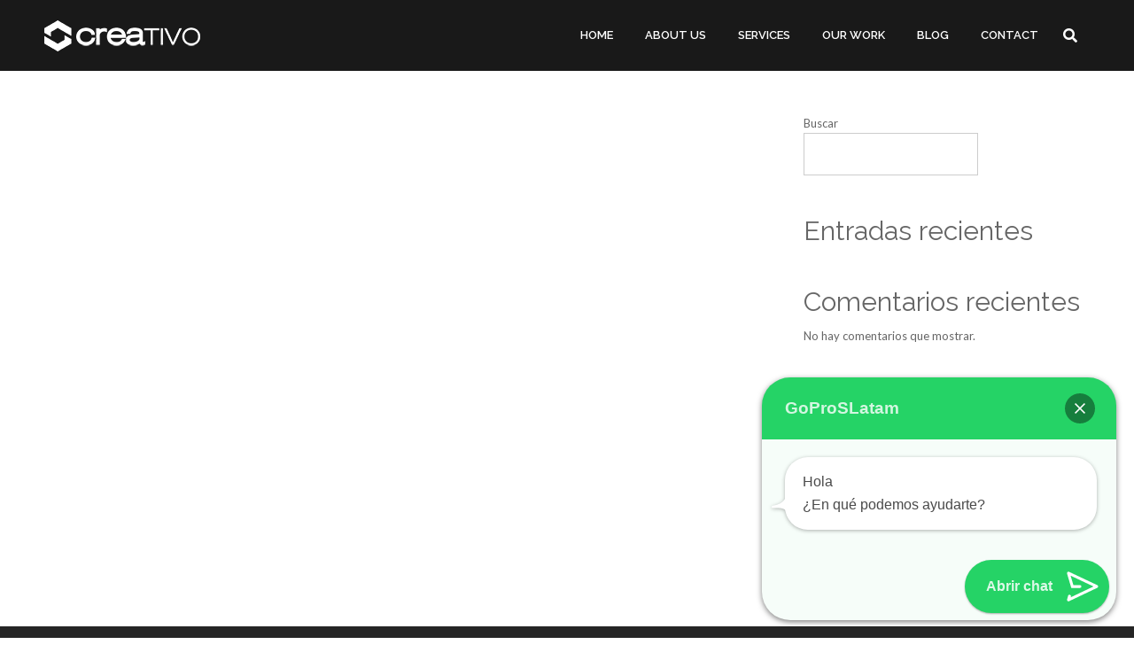

--- FILE ---
content_type: text/css
request_url: https://goproslatam.com/sitio/wp-content/uploads/elementor/css/post-3338.css?ver=1764127402
body_size: 928
content:
.elementor-3338 .elementor-element.elementor-element-34bb05bd > .elementor-container > .elementor-column > .elementor-widget-wrap{align-content:center;align-items:center;}.elementor-3338 .elementor-element.elementor-element-34bb05bd:not(.elementor-motion-effects-element-type-background), .elementor-3338 .elementor-element.elementor-element-34bb05bd > .elementor-motion-effects-container > .elementor-motion-effects-layer{background-color:#000000E6;}body:not(.elementor-editor-preview):not(.elementor-editor-active) .creativo-elements-template-content .elementor-3338 .elementor-element.elementor-element-34bb05bd.creativo-sticky-enable{position:sticky;top:0px;z-index:99;}body.elementor-editor-preview .creativo-elements-template-content .elementor-3338 .elementor-element.elementor-element-34bb05bd.creativo-sticky-enable{position:sticky;top:0px;z-index:99;}body.elementor-editor-active .creativo-elements-template-content .elementor-3338 .elementor-element.elementor-element-34bb05bd.creativo-sticky-enable{position:sticky;top:0px;z-index:99;}.elementor-3338 .elementor-element.elementor-element-34bb05bd{transition:background 0.3s, border 0.3s, border-radius 0.3s, box-shadow 0.3s;}.elementor-3338 .elementor-element.elementor-element-34bb05bd > .elementor-background-overlay{transition:background 0.3s, border-radius 0.3s, opacity 0.3s;}.elementor-3338 .elementor-element.elementor-element-6241d685 > .elementor-element-populated{padding:0px 0px 0px 10px;}.elementor-3338 .elementor-element.elementor-element-770767e4.elementor-column > .elementor-widget-wrap{justify-content:flex-end;}.elementor-3338 .elementor-element.elementor-element-770767e4 > .elementor-element-populated{padding:0px 10px 0px 0px;}.elementor-3338 .elementor-element.elementor-element-735b1c92{width:auto;max-width:auto;}.elementor-3338 .elementor-element.elementor-element-735b1c92 .creativo-elements-header-navigation #navigation > ul.creativo-elements-nav-menu > li > a{line-height:80px;}.elementor-3338 .elementor-element.elementor-element-735b1c92 #navigation > ul > li > a{color:#FFFFFF;}.elementor-3338 .elementor-element.elementor-element-735b1c92 #navigation > ul > li > a > .sf-sub-indicator{color:#FFFFFF;}.elementor-3338 .elementor-element.elementor-element-735b1c92 #navigation > ul > li:hover > a{color:var( --e-global-color-accent );}.elementor-3338 .elementor-element.elementor-element-735b1c92 #navigation > ul > li.current-menu-parent > a{color:var( --e-global-color-accent );}.elementor-3338 .elementor-element.elementor-element-735b1c92 #navigation > ul > li.current-menu-parent > a > .sf-sub-indicator{color:var( --e-global-color-accent );}.elementor-3338 .elementor-element.elementor-element-735b1c92 #navigation > ul > li.current-menu-item > a{color:var( --e-global-color-accent );}.elementor-3338 .elementor-element.elementor-element-735b1c92 #navigation > ul > li > a.active_menu_item{color:var( --e-global-color-accent );}.elementor-3338 .elementor-element.elementor-element-735b1c92 #navigation > ul > li:hover > a > .sf-sub-indicator{color:var( --e-global-color-accent );}.elementor-3338 .elementor-element.elementor-element-735b1c92 #navigation .menu-highlight-strike-through:not(.sub-menu) > li:hover:before{background-color:var( --e-global-color-accent );}.elementor-3338 .elementor-element.elementor-element-735b1c92 #navigation .menu-highlight-strike-through:not(.sub-menu) > li.current-menu-item:before{background-color:var( --e-global-color-accent );}.elementor-3338 .elementor-element.elementor-element-735b1c92 #navigation .menu-highlight-underline:not(.sub-menu) > li > a:hover{border-bottom-color:var( --e-global-color-accent );}.elementor-3338 .elementor-element.elementor-element-735b1c92 #navigation .menu-highlight-underline:not(.sub-menu) > li.current-menu-item > a{border-bottom-color:var( --e-global-color-accent );}.elementor-3338 .elementor-element.elementor-element-735b1c92 #navigation .menu-highlight-overline:not(.sub-menu) > li > a:hover{border-top-color:var( --e-global-color-accent );}.elementor-3338 .elementor-element.elementor-element-735b1c92 #navigation .menu-highlight-overline:not(.sub-menu) > li.current-menu-item > a{border-top-color:var( --e-global-color-accent );}.elementor-3338 .elementor-element.elementor-element-735b1c92 #navigation .menu-highlight-double-line:not(.sub-menu) > li > a:hover{border-bottom-color:var( --e-global-color-accent );border-top-color:var( --e-global-color-accent );}.elementor-3338 .elementor-element.elementor-element-735b1c92 #navigation .menu-highlight-double-line:not(.sub-menu) > li.current-menu-item > a{border-bottom-color:var( --e-global-color-accent );border-top-color:var( --e-global-color-accent );}.elementor-3338 .elementor-element.elementor-element-735b1c92 .modern_mobile_navigation{justify-content:left;}.elementor-3338 .elementor-element.elementor-element-735b1c92 .responsive-menu-link .open-mobile-nav{color:#FFFFFF;}.elementor-3338 .elementor-element.elementor-element-735b1c92 .responsive-menu-link .open-mobile-nav svg{fill:#FFFFFF;}.elementor-3338 .elementor-element.elementor-element-2fe52f1f{width:auto;max-width:auto;}.elementor-3338 .elementor-element.elementor-element-2fe52f1f > .elementor-widget-container{padding:10px 10px 10px 10px;}.elementor-3338 .elementor-element.elementor-element-2fe52f1f .cr-site-search-link i{font-size:16px;line-height:50px;height:50px;}.elementor-3338 .elementor-element.elementor-element-2fe52f1f .cr-site-search-link svg{width:16px;height:50px;fill:#FFFFFF;}.elementor-3338 .elementor-element.elementor-element-2fe52f1f .cr-site-search-link .cr-search-img-holder{height:50px;}.elementor-3338 .elementor-element.elementor-element-2fe52f1f .cr-site-search-link{color:#FFFFFF;}@media(max-width:1024px){.elementor-3338 .elementor-element.elementor-element-735b1c92 > .elementor-widget-container{margin:0px 10px 0px 0px;}.elementor-3338 .elementor-element.elementor-element-735b1c92 .responsive-menu-link i{line-height:60px;height:60px;}.elementor-3338 .elementor-element.elementor-element-735b1c92 .responsive-menu-link svg{height:60px;}}@media(min-width:768px){.elementor-3338 .elementor-element.elementor-element-6241d685{width:20.997%;}.elementor-3338 .elementor-element.elementor-element-770767e4{width:78.668%;}}@media(max-width:1024px) and (min-width:768px){.elementor-3338 .elementor-element.elementor-element-6241d685{width:30%;}.elementor-3338 .elementor-element.elementor-element-770767e4{width:70%;}}@media(max-width:767px){.elementor-3338 .elementor-element.elementor-element-6241d685{width:60%;}.elementor-3338 .elementor-element.elementor-element-770767e4{width:40%;}}

--- FILE ---
content_type: text/css
request_url: https://goproslatam.com/sitio/wp-content/plugins/creativo-elements/assets/css/min/cr-el-header.min.css?ver=1.4.2
body_size: 7667
content:
.elementor-editor-active:not(.creativo-elements-header-left) header #elementor-add-new-section{position:fixed;width:100%;left:50%;-ms-transform:translateX(-50%);transform:translateX(-50%);bottom:100px;margin-bottom:0;background-color:#fff}.elementor-icon-list-item.elementor-inline-item{display:-ms-flexbox;display:flex;-ms-flex-align:center;align-items:center}.elementor-icon-list-item.elementor-inline-item a{display:-ms-flexbox;display:flex;-ms-flex-align:center;align-items:center}.elementor-icon-list-item .elementor-icon-list-icon svg{width:14px;height:14px}.opacity-full{opacity:1}.creativo-elements-template-wrapper.creativo-elements-side-header{display:-ms-flexbox;display:flex}.creativo-elements-template-wrapper.creativo-elements-side-header.header-position-left #navigation ul{height:auto}.creativo-elements-template-wrapper.creativo-elements-side-header.header-position-left #navigation ul.sub-menu{left:100%}.creativo-elements-template-wrapper.creativo-elements-side-header.header-position-right{-ms-flex-direction:row-reverse;flex-direction:row-reverse}.creativo-elements-template-wrapper.creativo-elements-side-header.header-position-right #navigation ul{height:auto}.creativo-elements-template-wrapper.creativo-elements-side-header.header-position-right #navigation ul.sub-menu{right:100%}.creativo-elements-template-wrapper.creativo-elements-side-header #creativo-header-wrapper{position:relative;z-index:20}.creativo-elements-template-wrapper.creativo-elements-side-header .creativo-elements-template-content{position:relative;z-index:10}body:not(.elementor-editor-preview):not(.elementor-editor-active) #creativo-header-wrapper .e-con.e-child,body:not(.elementor-editor-preview):not(.elementor-editor-active) #creativo-header-wrapper .elementor-column,body:not(.elementor-editor-preview):not(.elementor-editor-active) #creativo-header-wrapper .elementor-column-wrap,body:not(.elementor-editor-preview):not(.elementor-editor-active) #creativo-header-wrapper .elementor-widget,body:not(.elementor-editor-preview):not(.elementor-editor-active) #creativo-header-wrapper .elementor-widget-wrap{position:initial}.header-position-top #creativo-header-wrapper .creativo-sticky-enable{position:relative}.header-position-top #creativo-header-wrapper .creativo-sticky-enable.cr-sticky-head{position:fixed;width:100%;z-index:99;top:0}.header-position-top #creativo-header-wrapper .responsive-menu-bar{background:0 0}.admin-bar #creativo-header-wrapper .cr-sticky-head.creativo-sticky-enable{padding-top:32px}.elementor-editor-active #creativo-header-wrapper .cr-sticky-head.creativo-sticky-enable,.elementor-editor-preview #creativo-header-wrapper .cr-sticky-head.creativo-sticky-enable{margin-top:0}@media screen and (min-width:1024px){.creativo-header-transparent .creativo-header-wrapper{position:absolute;width:100%;z-index:99}.creativo-header-transparent .creativo-header-wrapper div:not(.cr-sticky-head),.creativo-header-transparent .creativo-header-wrapper section:not(.cr-sticky-head){background-color:transparent!important;box-shadow:none!important;border:none!important}.header-position-top #creativo-header-wrapper .creativo-transparency-enable:not(.cr-sticky-head){position:absolute;width:100%;z-index:99;background-color:transparent!important;box-shadow:none!important;border:none!important}}@media screen and (max-width:1024px){.admin-bar #creativo-header-wrapper .cr-sticky-head.creativo-sticky-enable{margin-top:0}.creativo-elements-template-wrapper.creativo-elements-side-header{display:-ms-flexbox;display:flex;-ms-flex-direction:column;flex-direction:column}.creativo-elements-side-header .creativo-header-wrapper{width:100%!important}.creativo-elements-template-content{width:100%!important}.header-position-left #creativo-header-wrapper .creativo-sticky-enable,.header-position-right #creativo-header-wrapper .creativo-sticky-enable{position:relative}.header-position-left #creativo-header-wrapper .creativo-sticky-enable.cr-sticky-head,.header-position-right #creativo-header-wrapper .creativo-sticky-enable.cr-sticky-head{position:fixed;width:100%;z-index:99}.header-position-left #creativo-header-wrapper .responsive-menu-bar,.header-position-right #creativo-header-wrapper .responsive-menu-bar{background:0 0}#creativo-header-wrapper{position:relative!important}#creativo-header-wrapper header{position:relative!important;width:auto!important}}@media (min-device-pixel-ratio:2),(-webkit-min-device-pixel-ratio:2),(min-resolution:192dpi){.has-retina .cr-site-logo-default{display:none}.has-retina .cr-site-logo-retina{display:block}}@media screen and (max-width:1024px){.cr-transparent-logo .cr-site-logo-transparent{display:none!important}.cr-transparent-logo .cr-site-logo{display:block!important}}.creativo-login-register-wrap{font-size:13px}.creativo-login-register-wrap input[type=email],.creativo-login-register-wrap input[type=password],.creativo-login-register-wrap input[type=search],.creativo-login-register-wrap input[type=tel],.creativo-login-register-wrap input[type=text],.creativo-login-register-wrap label{margin-bottom:15px;text-align:left;border:none}.creativo-login-register-wrap input[type=checkbox]{margin-right:5px}.creativo-login-register-wrap .cr-login-register-icon-img svg{width:1em;height:1em}.creativo-login-register-wrap .custom-login-box .sf-sub-indicator svg{width:.75rem;height:.75rem}.creativo-login-register-wrap .custom-login-box ul.remove_css_animation{transition:initial;-webkit-transition:initial;display:none}.creativo-login-register-wrap .custom-login-box ul.sub-menu{z-index:200}.creativo-login-register-wrap .custom-login-box ul.sub-menu li{border-bottom:1px solid #edf2f7;padding:0;line-height:2.5rem}.creativo-login-register-wrap .custom-login-box ul.sub-menu li a{padding-left:1rem;padding-right:1rem;display:block}.creativo-login-register-wrap .custom-login-box ul.sub-menu li:last-child{border-bottom:none}.creativo-login-register-wrap .custom-login-box:hover ul{opacity:1;visibility:visible}.creativo-login-register-wrap .cr-login-btn,.creativo-login-register-wrap .cr-register-btn{width:100%;display:block;padding:8px;background-color:#222;border-color:#222;font-size:13px;text-align:center}.creativo-login-register-wrap .cr-register-btn{background-color:#fff;color:#222}.creativo-login-register-wrap .cr-login-btn{margin-bottom:10px}.creativo-login-register-wrap .cr-login-register-link{display:-ms-flexbox;display:flex;-ms-flex-pack:end;justify-content:flex-end;-ms-flex-align:center;align-items:center}.elementor-editor-active .creativo-login-register-wrap .woo_login_form.cr-backend-form-show,.elementor-editor-preview .creativo-login-register-wrap .woo_login_form.cr-backend-form-show{visibility:visible;opacity:1}.elementor-editor-active .creativo-login-register-wrap .custom-login-box ul.cr-backend-acc-form-show,.elementor-editor-preview .creativo-login-register-wrap .custom-login-box ul.cr-backend-acc-form-show{visibility:visible;opacity:1}.cr-register-login-align-center .cr-login-register-link{-ms-flex-pack:center;justify-content:center}.cr-register-login-align-center .custom-login-box ul{left:50%;-ms-transform:translateX(-50%);transform:translateX(-50%)}.cr-register-login-align-right .custom-login-box ul{right:0}.cr-register-login-align-right .woo_login_form{right:0}.cr-register-login-align-right .cr-login-register-link{-ms-flex-pack:end;justify-content:flex-end}.cr-register-login-align-left .custom-login-box ul{left:0}.cr-register-login-align-left .woo_login_form{right:auto;left:0}.cr-register-login-align-left .cr-login-register-link{-ms-flex-pack:start;justify-content:flex-start}@media screen and (max-width:960px){.woo_login_form{-ms-transform:none;transform:none;right:auto}}#cr-mobile-panel{left:0;-ms-transform:translateX(-300px);transform:translateX(-300px);z-index:99999;-webkit-backface-visibility:hidden;visibility:hidden;width:300px;background:#fff}.side-panel-trigger{position:relative}.cr-responsive-menu-link .cr-open-mobile-nav i{line-height:50px;height:50px}.cr-mobile-menu-align-left .cr-mobile-menu-trigger{-ms-flex-pack:start;justify-content:start}.cr-mobile-menu-align-center .cr-mobile-menu-trigger{-ms-flex-pack:center;justify-content:center}.cr-mobile-menu-align-right .cr-mobile-menu-trigger{-ms-flex-pack:end;justify-content:end}body.cr-mobile-panel-open #cr-mobile-panel{-ms-transform:translateX(0);transform:translateX(0);visibility:visible}body.cr-mobile-panel-open #cr-mobile-panel .sidebar-widget{overflow:hidden}#cr-mobile-panel{transition:transform .5s ease-in-out,visibility .5s ease-in-out}#cr-mobile-panel .mobile-close_navbar{padding-right:3px}#cr-mobile-panel .mobile_search_holder{background:0 0;padding:0;border:none;margin-top:30px}#cr-mobile-panel #responsive_menu{border:none}#cr-mobile-panel #responsive_menu li a{padding:10px 0;font-size:12px}#cr-mobile-panel #responsive_menu ul .sf-sub-indicator i{-ms-transform:rotate(90deg);transform:rotate(90deg)}#cr-mobile-panel #responsive_menu ul .sf-sub-indicator.nav-sub-opened i{-ms-transform:rotate(270deg);transform:rotate(270deg)}#cr-mobile-panel #responsive_menu ul ul{padding-left:30px}#cr-mobile-panel #responsive_menu ul li a{padding-left:30px}#cr-mobile-panel #responsive_menu .sf-sub-indicator{width:85px;margin-right:-15px;padding-left:35px;line-height:45px;font-size:15px;right:0}#cr-mobile-panel #responsive_menu .sf-sub-indicator i{transition:transform .2s ease-in-out;-webkit-transition:transform .2s ease-in-out}#cr-mobile-panel #responsive_menu .sf-sub-indicator.nav-sub-opened i{-ms-transform:rotate(180deg);transform:rotate(180deg)}#cr-mobile-panel #cr-mobile-panel-trigger{opacity:0;transition:opacity .2s ease-in-out,visibility .2s ease-in-out,transform .15s ease-in-out;transition-delay:.4s;visibility:hidden;-ms-transform:translateX(-40px);transform:translateX(-40px)}.cr-body-overlay-mobile{-webkit-backface-visibility:hidden;z-index:101;visibility:hidden}body.cr-mobile-panel-open{overflow:hidden}body.cr-mobile-panel-open #cr-mobile-panel #cr-mobile-panel-trigger{opacity:1;-ms-transform:translateX(0);transform:translateX(0);visibility:visible}body.cr-mobile-panel-open .cr-body-overlay-mobile{opacity:.85;pointer-events:auto;visibility:visible}body.fullscreen-menu-open{overflow:hidden}body #creativo-header-wrapper .creativo-elements-header-navigation #navigation ul li{transition:all .2s ease-in-out}.creativo-elements-header-navigation #navigation ul{line-height:initial;height:auto}.creativo-elements-header-navigation #navigation ul li.current-menu-ancestor a,.creativo-elements-header-navigation #navigation ul li.current-menu-parent a,.creativo-elements-header-navigation #navigation>ul li:hover>a,.creativo-elements-header-navigation #navigation>ul>li.current-menu-item>a,.creativo-elements-header-navigation #navigation>ul>li>a:hover{background-color:transparent}.cr-menu-align-left .creativo-elements-header-navigation #navigation ul{-ms-flex-pack:start;justify-content:flex-start}.cr-menu-align-center .creativo-elements-header-navigation #navigation ul{-ms-flex-pack:center;justify-content:center}.cr-menu-align-right .creativo-elements-header-navigation #navigation ul{-ms-flex-pack:end;justify-content:end}.cr-menu-indicator-hide #navigation .sf-sub-indicator{display:none}.cr-sub-menu-effect-slide-up #navigation ul ul{transform:translateY(-20px) translateZ(0);transition:all .3s ease-in-out;-webkit-transition:all .3s ease-in-out}.cr-sub-menu-effect-slide-up #navigation ul li:hover>ul{transform:translateY(0) translateZ(0)}.cr-sub-menu-effect-slide-bottom #navigation ul ul{transform:translateY(20px) translateZ(0);transition:all .3s ease-in-out;-webkit-transition:all .3s ease-in-out}.cr-sub-menu-effect-slide-bottom #navigation ul li:hover>ul{transform:translateY(0) translateZ(0)}.cr-sub-menu-effect-slide-left #navigation ul ul{transform:translateX(-20px) translateZ(0);transition:all .3s ease-in-out;-webkit-transition:all .3s ease-in-out}.cr-sub-menu-effect-slide-left #navigation ul li:hover>ul{transform:translateX(0) translateZ(0)}.cr-sub-menu-effect-slide-right #navigation ul ul{transform:translateX(20px) translateZ(0);transition:all .3s ease-in-out;-webkit-transition:all .3s ease-in-out}.cr-sub-menu-effect-slide-right #navigation ul li:hover>ul{transform:translateX(0) translateZ(0)}.cr-sub-menu-effect-slide-down #navigation .has-mega-menu ul li ul,.cr-sub-menu-effect-slide-left #navigation .has-mega-menu ul li ul,.cr-sub-menu-effect-slide-right #navigation .has-mega-menu ul li ul,.cr-sub-menu-effect-slide-up #navigation .has-mega-menu ul li ul{-ms-transform:none;transform:none}.creativo-elements-fullscreen-nav-anchor i,.creativo-elements-off-canvas-nav-anchor i{line-height:50px}.cr-fullscreen-symbol-align-left .creativo-elements-fullscreen-nav-anchor,.cr-fullscreen-symbol-align-left .creativo-elements-off-canvas-nav-anchor{text-align:left}.cr-fullscreen-symbol-align-left .creativo-elements-fullscreen-nav-anchor img,.cr-fullscreen-symbol-align-left .creativo-elements-off-canvas-nav-anchor img{margin-left:0;margin-right:auto}.cr-fullscreen-symbol-align-right .creativo-elements-fullscreen-nav-anchor,.cr-fullscreen-symbol-align-right .creativo-elements-off-canvas-nav-anchor{text-align:right}.cr-fullscreen-symbol-align-right .creativo-elements-fullscreen-nav-anchor img,.cr-fullscreen-symbol-align-right .creativo-elements-off-canvas-nav-anchor img{margin-left:auto;margin-right:0}.cr-fullscreen-symbol-align-center .creativo-elements-fullscreen-nav-anchor,.cr-fullscreen-symbol-align-center .creativo-elements-off-canvas-nav-anchor{text-align:center}.cr-fullscreen-symbol-align-center .creativo-elements-fullscreen-nav-anchor img,.cr-fullscreen-symbol-align-center .creativo-elements-off-canvas-nav-anchor img{margin-left:auto;margin-right:auto}.cr-full-link-eff-bg-grow .creativo-elements-fullscreen-navigation #navigation-el ul li:before{content:"";height:100%;width:0;display:block;position:absolute;top:0;left:0;transition:all .3s ease-in-out}.cr-full-link-eff-bg-grow .creativo-elements-fullscreen-navigation #navigation-el ul li:hover:before{width:100%}.cr-full-link-eff-bg-grow .creativo-elements-fullscreen-navigation #navigation-el ul li a{position:relative;background-color:transparent!important}.cr-full-link-eff-slide-paint .creativo-elements-fullscreen-navigation #navigation-el ul li:before{content:"";height:3px;width:0;display:block;position:absolute;top:0;left:0;transition:width .3s ease-in-out 0s,height .2s ease-in-out .3s}.cr-full-link-eff-slide-paint .creativo-elements-fullscreen-navigation #navigation-el ul li:hover:before{width:100%;height:100%}.cr-full-link-eff-slide-paint .creativo-elements-fullscreen-navigation #navigation-el ul li a{position:relative;background-color:transparent!important}.cr-full-link-eff-bg-grow-down .creativo-elements-fullscreen-navigation #navigation-el ul li:before{content:"";height:0;width:100%;display:block;position:absolute;top:0;left:0;transition:height .3s ease-in-out}.cr-full-link-eff-bg-grow-down .creativo-elements-fullscreen-navigation #navigation-el ul li:hover:before{width:100%;height:100%}.cr-full-link-eff-bg-grow-down .creativo-elements-fullscreen-navigation #navigation-el ul li a{position:relative;background-color:transparent!important}.creativo-elements-fullscreen-navigation{display:-ms-flexbox;display:flex;-ms-flex-direction:column;flex-direction:column;-ms-flex-align:center;align-items:center;-ms-flex-pack:center;justify-content:center;top:0;left:0;right:0;bottom:0;width:100%;height:100%;z-index:999;opacity:0;position:fixed;visibility:hidden;transition:all .3s ease-in-out}.creativo-elements-fullscreen-navigation.nav-active{opacity:1;visibility:visible}.creativo-elements-fullscreen-navigation-backdrop{position:absolute;width:100%;height:100%;background:rgba(0,0,0,.92);z-index:9999;display:block}.creativo-elements-fullscreen-navigation .cr-navi-out{overflow-y:scroll;max-height:90vh}.creativo-elements-fullscreen-navigation .cr-navi-out::-webkit-scrollbar{width:6px;background-color:#f5f5f5}.creativo-elements-fullscreen-navigation .cr-navi-out::-webkit-scrollbar-thumb{background-color:#555}.creativo-elements-fullscreen-navigation .cr-navi-out::-webkit-scrollbar-track{background-color:#fff}.creativo-elements-fullscreen-navigation #navigation-el{z-index:999999}.creativo-elements-fullscreen-navigation #navigation-el ul{height:auto}.creativo-elements-fullscreen-navigation #navigation-el ul li{text-align:center;position:relative}.creativo-elements-fullscreen-navigation #navigation-el ul li a{color:#fff;font-size:1.5rem;line-height:2.5rem;height:inherit;display:block;background:0 0;transition:all .3s ease-in-out;position:relative;display:-ms-flexbox;display:flex;-ms-flex-pack:end;justify-content:end;-ms-flex-align:center;align-items:center}.creativo-elements-fullscreen-navigation #navigation-el ul li ul{display:none;margin-left:20px}.creativo-elements-fullscreen-navigation #navigation-el ul li.menu-item-has-children>a:after{content:'\f107';font-family:"Font Awesome 5 Free";font-weight:900;margin-left:10px;font-size:12px;position:relative;display:block;width:20px;height:20px;text-align:center;line-height:20px}.cr-fulloff-links-align-left .creativo-elements-fullscreen-navigation #navigation-el ul li a,.cr-fulloff-links-align-left .creativo-elements-off-canvas-navigation #navigation-el ul li a{-ms-flex-pack:justify;justify-content:space-between}.cr-fulloff-links-align-right .creativo-elements-fullscreen-navigation #navigation-el ul li,.cr-fulloff-links-align-right .creativo-elements-off-canvas-navigation #navigation-el ul li{margin-left:0;margin-right:20px}.cr-fulloff-links-align-right .creativo-elements-fullscreen-navigation #navigation-el ul li a,.cr-fulloff-links-align-right .creativo-elements-off-canvas-navigation #navigation-el ul li a{-ms-flex-pack:justify;justify-content:space-between;-ms-flex-direction:row-reverse;flex-direction:row-reverse}.cr-fulloff-links-align-center .creativo-elements-fullscreen-navigation #navigation-el ul li a,.cr-fulloff-links-align-center .creativo-elements-off-canvas-navigation #navigation-el ul li a{-ms-flex-pack:center;justify-content:center}.cr-fulloff-links-align-center .creativo-elements-fullscreen-navigation #navigation-el ul li a:after,.cr-fulloff-links-align-center .creativo-elements-off-canvas-navigation #navigation-el ul li a:after{margin-left:10px}.cr-fulloff-links-align-center .creativo-elements-fullscreen-navigation #navigation-el ul li ul,.cr-fulloff-links-align-center .creativo-elements-off-canvas-navigation #navigation-el ul li ul{margin:0}.creativo-elements-off-canvas-navigation{visibility:hidden;transition:all .5s ease-in-out;right:0;bottom:0;width:100%;height:100%;z-index:999;width:300px;-ms-transform:translateX(-100%);transform:translateX(-100%);background-color:#fff;overflow-y:scroll}.creativo-elements-off-canvas-navigation::-webkit-scrollbar{width:6px;background-color:#f5f5f5}.creativo-elements-off-canvas-navigation::-webkit-scrollbar-thumb{background-color:#555}.creativo-elements-off-canvas-navigation::-webkit-scrollbar-track{background-color:#fff}.creativo-elements-off-canvas-navigation .cr-close-side-nav{position:absolute;top:10px;right:10px;width:20px;height:20px;display:-ms-flexbox;display:flex;border-radius:50px;-ms-flex-align:center;align-items:center;-ms-flex-pack:center;justify-content:center;cursor:pointer;font-weight:600;color:#fff}.creativo-elements-off-canvas-navigation .cr-close-side-nav:after,.creativo-elements-off-canvas-navigation .cr-close-side-nav:before{content:"";height:13px;width:2px;background:#fff;display:block;-ms-transform:rotate(45deg);transform:rotate(45deg);position:relative}.creativo-elements-off-canvas-navigation .cr-close-side-nav:after{-ms-transform:rotate(-45deg);transform:rotate(-45deg);left:-2px;position:relative}.creativo-elements-off-canvas-navigation.nav-active{visibility:visible}.creativo-elements-off-canvas-navigation.nav-active.off-canvas-pos-left{-ms-transform:translateX(0);transform:translateX(0)}.creativo-elements-off-canvas-navigation.nav-active.off-canvas-pos-right{-ms-transform:translateX(0);transform:translateX(0)}.creativo-elements-off-canvas-navigation.off-canvas-pos-left{left:0;-ms-transform:translateX(-100%);transform:translateX(-100%)}.creativo-elements-off-canvas-navigation.off-canvas-pos-right{right:0;left:auto;-ms-transform:translateX(100%);transform:translateX(100%)}.creativo-elements-off-canvas-navigation.off-canvas-pos-right .cr-close-side-nav{right:auto;left:10px}.creativo-elements-off-canvas-navigation-backdrop{position:fixed;width:100%;height:100%;background:rgba(0,0,0,.8);z-index:99;display:block;left:0;top:0;opacity:0;visibility:hidden;transition:.3s all ease-in-out}.creativo-elements-off-canvas-navigation-backdrop.nav-active-bg{opacity:1;visibility:visible}.creativo-elements-off-canvas-navigation #navigation-el{z-index:999999;padding-top:30px;display:block!important}.creativo-elements-off-canvas-navigation #navigation-el ul{height:auto}.creativo-elements-off-canvas-navigation #navigation-el ul li a{color:#fff;font-size:18px;line-height:inherit;height:inherit;display:block;padding:0 30px;background-color:transparent;position:relative;display:-ms-flexbox;display:flex;-ms-flex-pack:justify;justify-content:space-between;-ms-flex-align:center;align-items:center}.creativo-elements-off-canvas-navigation #navigation-el ul li ul{display:none;margin-left:20px}.creativo-elements-off-canvas-navigation #navigation-el ul li.menu-item-has-children>a:after{content:'\f107';font-family:"Font Awesome 5 Free";font-weight:900;right:10px;font-size:12px;display:block;height:20px;text-align:center;line-height:20px}.admin-bar .creativo-elements-off-canvas-navigation{margin-top:32px}.cr-megamenu-links-effect-ds #navigation .has-mega-menu ul.sub-menu li>a:hover{padding-left:10px}.cr-megamenu-links-effect-ds #navigation .has-mega-menu ul.sub-menu li.current_page_item>a{padding-left:10px}[class*=cr-megamenu-display-cols-] #navigation .has-mega-menu>ul.sub-menu{-ms-flex-pack:start;justify-content:start}.cr-megamenu-display-cols-2 #navigation .has-mega-menu>ul.sub-menu{-ms-flex-wrap:wrap;flex-wrap:wrap}.cr-megamenu-display-cols-2 #navigation .has-mega-menu>ul.sub-menu>li.menu-item{width:50%!important}.cr-megamenu-display-cols-2 #navigation .has-mega-menu>ul.sub-menu>li.menu-item:nth-child(2n){border:none}.cr-megamenu-display-cols-3 #navigation .has-mega-menu>ul.sub-menu{-ms-flex-wrap:wrap;flex-wrap:wrap}.cr-megamenu-display-cols-3 #navigation .has-mega-menu>ul.sub-menu>li.menu-item{width:33.3%!important}.cr-megamenu-display-cols-3 #navigation .has-mega-menu>ul.sub-menu>li.menu-item:nth-child(3n){border:none}.cr-megamenu-display-cols-4 #navigation .has-mega-menu>ul.sub-menu{-ms-flex-wrap:wrap;flex-wrap:wrap}.cr-megamenu-display-cols-4 #navigation .has-mega-menu>ul.sub-menu>li.menu-item{width:25%!important}.cr-megamenu-display-cols-4 #navigation .has-mega-menu>ul.sub-menu>li.menu-item:nth-child(4n){border:none}.cr-megamenu-display-cols-5 #navigation .has-mega-menu>ul.sub-menu{-ms-flex-wrap:wrap;flex-wrap:wrap}.cr-megamenu-display-cols-5 #navigation .has-mega-menu>ul.sub-menu>li.menu-item{width:20%!important}.cr-megamenu-display-cols-5 #navigation .has-mega-menu>ul.sub-menu>li.menu-item:nth-child(5n){border:none}.cr-megamenu-display-cols-6 #navigation .has-mega-menu>ul.sub-menu{-ms-flex-wrap:wrap;flex-wrap:wrap}.cr-megamenu-display-cols-6 #navigation .has-mega-menu>ul.sub-menu>li.menu-item{width:16.66%!important}.cr-megamenu-display-cols-6 #navigation .has-mega-menu>ul.sub-menu>li.menu-item:nth-child(6n){border:none}.cr-megamenu-display-cols-7 #navigation .has-mega-menu>ul.sub-menu{-ms-flex-wrap:wrap;flex-wrap:wrap}.cr-megamenu-display-cols-7 #navigation .has-mega-menu>ul.sub-menu>li.menu-item{width:14.27%!important}.cr-megamenu-display-cols-7 #navigation .has-mega-menu>ul.sub-menu>li.menu-item:nth-child(7n){border:none}.cr-megamenu-display-cols-8 #navigation .has-mega-menu>ul.sub-menu{-ms-flex-wrap:wrap;flex-wrap:wrap}.cr-megamenu-display-cols-8 #navigation .has-mega-menu>ul.sub-menu>li.menu-item{width:12.5%!important}.cr-megamenu-display-cols-8 #navigation .has-mega-menu>ul.sub-menu>li.menu-item:nth-child(8n){border:none}.cr-megamenu-indicator-hide .has-mega-menu .megamenu-title span{display:none}#navigation{display:block}#navigation .menu-highlight-underline:not(.sub-menu)>li>a{border-bottom:2px solid transparent;transition:border-color .2s ease-in-out}#navigation .menu-highlight-underline:not(.sub-menu)>li.current-menu-item>a,#navigation .menu-highlight-underline:not(.sub-menu)>li>a:hover{border-bottom-color:#5bc98c;background:0 0!important;color:#5bc98c}#navigation .menu-highlight-overline:not(.sub-menu)>li>a{border-top:2px solid transparent;transition:border-color .2s ease-in-out}#navigation .menu-highlight-overline:not(.sub-menu)>li.current-menu-item>a,#navigation .menu-highlight-overline:not(.sub-menu)>li:hover>a{border-top-color:#5bc98c;background:0 0!important;color:#5bc98c}#navigation .menu-highlight-double-line:not(.sub-menu)>li>a{border-top:2px solid transparent;border-bottom:2px solid transparent;transition:border-color .2s ease-in-out}#navigation .menu-highlight-double-line:not(.sub-menu)>li.current-menu-item>a,#navigation .menu-highlight-double-line:not(.sub-menu)>li>a:hover{border-top-color:#5bc98c;border-bottom:2px solid #5bc98c;background:0 0!important;color:#5bc98c}#navigation .menu-highlight-strike-through:not(.sub-menu)>li{position:relative}#navigation .menu-highlight-strike-through:not(.sub-menu)>li:before{content:'';display:block;position:absolute;top:50%;-ms-transform:translateY(-50%);transform:translateY(-50%);width:100%;height:2px;left:0;transition:background-color .2s ease-in-out;background-color:transparent}#navigation .menu-highlight-strike-through:not(.sub-menu)>li.current-menu-item:before,#navigation .menu-highlight-strike-through:not(.sub-menu)>li:hover:before{background-color:transparent}#navigation .has-mega-menu ul li ul{-ms-transform:none;transform:none}.elementor-editor-active .cr-megamenu-show #navigation ul li.has-mega-menu ul.sub-menu,.elementor-editor-preview .cr-megamenu-show #navigation ul li.has-mega-menu ul.sub-menu{visibility:visible;opacity:1}.elementor-editor-active .cr-megamenu-show #navigation ul li.has-mega-menu~.has-mega-menu ul.sub-menu,.elementor-editor-preview .cr-megamenu-show #navigation ul li.has-mega-menu~.has-mega-menu ul.sub-menu{display:none}.elementor-editor-active .cr-submenu-show #navigation>ul>li.menu-item-has-children:not(.has-mega-menu)>ul.sub-menu,.elementor-editor-preview .cr-submenu-show #navigation>ul>li.menu-item-has-children:not(.has-mega-menu)>ul.sub-menu{visibility:visible;opacity:1;transform:translateY(0) translateZ(0)}.elementor-editor-active .cr-submenu-show #navigation>ul>li.menu-item-has-children:not(.has-mega-menu)~.menu-item-has-children:not(.has-mega-menu)>ul,.elementor-editor-preview .cr-submenu-show #navigation>ul>li.menu-item-has-children:not(.has-mega-menu)~.menu-item-has-children:not(.has-mega-menu)>ul{display:none}.elementor-editor-active #navigation>ul>li.has-mega-menu>ul,.elementor-editor-preview #navigation>ul>li.has-mega-menu>ul{top:0;position:fixed;width:1200px;left:50%;-ms-transform:translateX(-50%);transform:translateX(-50%)}.elementor-section-full_width #navigation .has-mega-menu>ul.sub-menu{width:calc(100% - 20px);left:10px}.responsive-menu-link svg{width:1.3rem}.creativo-elements-side-header #navigation ul.creativo-elements-nav-menu{display:block}.creativo-elements-side-header .cr-side_navigation{display:block;visibility:visible;opacity:1}.creativo-elements-side-header #navigation{line-height:normal;height:auto;padding:0}.creativo-elements-side-header #navigation ul li a{display:block;line-height:3rem;padding:0 30px;border-left:3px solid transparent;background-color:transparent;color:#444;transition:all .2s ease-in-out}.creativo-elements-side-header #navigation ul li a .sf-sub-indicator{position:absolute;right:15px}.creativo-elements-side-header #navigation ul li a .sf-sub-indicator i{padding-right:0;padding-left:0;font-size:.75rem}.creativo-elements-side-header #navigation ul li:hover>a{border-left-color:#5bc98c;background-color:transparent;color:#111}.creativo-elements-side-header #navigation ul li:not(:last-child) a{border-bottom:1px solid #eee}.creativo-elements-side-header #navigation ul li ul{border-top:none;top:0}.creativo-elements-side-header #navigation ul li ul.sub-menu li{border:none}.creativo-elements-side-header #navigation ul li ul.sub-menu li a .sf-sub-indicator i{margin-right:0}#creativo-header-wrapper #responsive_menu{background-color:transparent}#creativo-header-wrapper #responsive_menu li a{background-color:transparent}@media screen and (max-width:1024px){.creativo-header-transparent .creativo-header-wrapper{position:relative}.creativo-elements-fullscreen-navigation,.creativo-elements-header-navigation,.creativo-elements-off-canvas-navigation-backdrop{display:none}}#cr-simple-navi li ul{display:none}.cr-simple-menu-layout-vertical ul li{margin-bottom:5px;padding-bottom:5px;border-bottom:1px solid transparent}.cr-simple-menu-layout-vertical ul li:last-child{margin-bottom:0;padding-bottom:0;border-bottom:none}.cr-simple-menu-layout-horizontal ul li{display:inline-block;margin-right:10px;padding-right:10px;border-right:1px solid transparent}.cr-simple-menu-layout-horizontal ul li:last-child{margin-right:0;border-right:none}.cr-sep-style-dotted ul li{border-style:dotted}.cr-sep-style-dashed ul li{border-style:dashed}.cr-sep-style-oblique ul li{border:none;position:relative;padding-right:20px;margin-right:0}.cr-sep-style-oblique ul li:not(:last-child):after{content:"";position:absolute;right:10px;height:100%;width:1px;background-color:#eee;-ms-transform:rotate(20deg);transform:rotate(20deg)}.cr-cart-align-center{-ms-flex-align:center;align-items:center;-ms-flex-pack:center;justify-content:center;display:-ms-flexbox;display:flex}.cr-cart-align-right{-ms-flex-align:center;align-items:center;-ms-flex-pack:end;justify-content:flex-end;display:-ms-flexbox;display:flex}.creativo-site-cart-wrap .cr-shopping_cart_icon{min-width:2em;position:relative}.creativo-site-cart-wrap .cr-shopping_cart_icon .cr-shopping-cart-wrap svg{width:1rem;height:1rem}.creativo-site-cart-wrap .cr-shopping_cart_icon .cr-shopping-cart-wrap a{display:block}.creativo-site-cart-wrap .cr-shopping_cart_icon .cr-shopping-cart-wrap a i{line-height:50px;height:auto}.creativo-site-cart-wrap .cr-shopping_cart_icon .cr-shopping-cart-wrap:hover .shopping_cart_items{opacity:1;visibility:visible}.creativo-site-cart-wrap .cr-shopping_cart_icon .cr-shopping-cart-wrap .cr-cart-img-holder{display:-ms-flexbox;display:flex;-ms-flex-align:center;align-items:center;-ms-flex-pack:center;justify-content:center}.creativo-site-cart-wrap .cr-item-counter{display:block;position:absolute;min-width:18px;min-height:18px;display:-ms-flexbox;display:flex;-ms-flex-pack:center;justify-content:center;-ms-flex-align:center;align-items:center;font-size:13px;line-height:18px;top:50%;margin-top:-23px;right:-2px;background:red;border-radius:50%;color:#fff;font-weight:600}.creativo-site-cart-wrap .shopping_cart_items{background-color:#fff;z-index:999}.creativo-site-cart-wrap .shopping_cart_items .cart_item{background-color:#fff}.creativo-site-cart-wrap .shopping_cart_items:before{right:10px}.cr-cart-items-effect-slide-up .cr-shopping-cart-wrap .shopping_cart_items{transform:translateY(-20px) translateZ(0);transition:all .3s ease-in-out;-webkit-transition:all .3s ease-in-out}.cr-cart-items-effect-slide-up .cr-shopping-cart-wrap:hover .shopping_cart_items{transform:translateY(0) translateZ(0)}.cr-cart-items-effect-slide-bottom .cr-shopping-cart-wrap .shopping_cart_items{transform:translateY(20px) translateZ(0);transition:all .3s ease-in-out;-webkit-transition:all .3s ease-in-out}.cr-cart-items-effect-slide-bottom .cr-shopping-cart-wrap:hover .shopping_cart_items{transform:translateY(0) translateZ(0)}.cr-cart-items-effect-slide-left .cr-shopping-cart-wrap .shopping_cart_items{transform:translateX(-20px) translateZ(0);transition:all .3s ease-in-out;-webkit-transition:all .3s ease-in-out}.cr-cart-items-effect-slide-left .cr-shopping-cart-wrap:hover .shopping_cart_items{transform:translateX(0) translateZ(0)}.cr-cart-items-effect-slide-right .cr-shopping-cart-wrap .shopping_cart_items{transform:translateX(20px) translateZ(0);transition:all .3s ease-in-out;-webkit-transition:all .3s ease-in-out}.cr-cart-items-effect-slide-right .cr-shopping-cart-wrap:hover .shopping_cart_items{transform:translateX(0) translateZ(0)}.elementor-editor-active .cr-shopping-cart-wrap.cr-backend-shop-show .cr-shopping_cart_wrap,.elementor-editor-preview .cr-shopping-cart-wrap.cr-backend-shop-show .cr-shopping_cart_wrap{opacity:1}.elementor-editor-active .cr-shopping-cart-wrap.cr-backend-shop-show .cr-shopping_cart_wrap .shopping_cart_items,.elementor-editor-preview .cr-shopping-cart-wrap.cr-backend-shop-show .cr-shopping_cart_wrap .shopping_cart_items{opacity:1;visibility:visible}.cr-logo-align-center{-ms-flex-align:center;align-items:center;-ms-flex-pack:center;justify-content:center;display:-ms-flexbox;display:flex}.cr-logo-align-right{-ms-flex-align:center;align-items:center;-ms-flex-pack:end;justify-content:flex-end;display:-ms-flexbox;display:flex}.cr-logo-align-left{-ms-flex-align:center;align-items:center;-ms-flex-pack:start;justify-content:flex-start;display:-ms-flexbox;display:flex}.cr-site-logo-retina{display:none}.cr-transparent-logo .cr-site-logo{display:none}.cr-transparent-logo .cr-site-logo-transparent{display:block;opacity:1;visibility:visible}.creativo-site-search-wrap{position:relative;z-index:1}.cr-search-icon-align-left .cr-site-search-link{text-align:left}.cr-search-icon-align-left .cr-site-search-link .cr-site-search-form-classic-close{left:0}.cr-search-icon-align-right .cr-site-search-link{text-align:right}.cr-search-icon-align-right .cr-site-search-link .cr-site-search-form-classic-close{right:0}.cr-search-icon-align-center .cr-site-search-link{text-align:center}.cr-search-icon-align-center .cr-site-search-link .cr-site-search-form-classic-close{left:50%;-ms-transform:translateX(-50%);transform:translateX(-50%)}.cr-search-form-align-right .cr-site-search-form-classic{right:0}.cr-search-form-align-left .cr-site-search-form-classic{right:auto;left:0}.cr-site-search svg{width:1rem;height:1rem}.cr-site-search .cr-search-button{padding-top:.5rem;padding-bottom:.5rem}.cr-site-search .cr-search-button svg{fill:#fff;width:1.3rem}.cr-site-search i{line-height:50px}.cr-site-search .cr-search-img-holder{display:-ms-flexbox;display:flex;-ms-flex-align:center;align-items:center;-ms-flex-pack:center;justify-content:center;transition:all .2s ease-in-out;opacity:1;visibility:visible}.cr-site-search .cr-search-img-holder img{max-height:100%}.cr-site-search .cr-site-search-form{opacity:0;visibility:hidden;position:fixed;top:0;left:0;width:100%;height:100%;transition:all .3s ease-in-out;color:#fff;display:-ms-flexbox;display:flex;-ms-flex-pack:center;justify-content:center;-ms-flex-align:center;align-items:center}.cr-site-search .cr-site-search-form .cr-site-search-backdrop{position:absolute;width:100%;height:100%;background:rgba(0,0,0,.92);z-index:9999;display:block}.cr-site-search .cr-site-search-form .cr-el-searchform{visibility:hidden;opacity:0;transition:all .3s ease-in-out;display:-ms-flexbox;display:flex;position:relative;z-index:99999}.cr-site-search .cr-site-search-form .cr-el-searchform .cr-search-input-field{width:700px;padding:15px;background-color:transparent;line-height:40px;border-width:2px;border-color:#fff;font-size:20px}.cr-site-search .cr-site-search-form .cr-el-searchform .cr-search-input-field:-ms-input-placeholder{color:#fff}.cr-site-search .cr-site-search-form .cr-el-searchform .cr-search-input-field::placeholder{color:#fff}.cr-site-search .cr-site-search-form .cr-el-searchform .cr-search-button{position:absolute;right:0;line-height:40px;padding:15px 25px;font-size:30px}.cr-site-search .cr-site-search-form .cr-el-searchform .cr-site-search-form-close{position:absolute;top:-70px;right:0;width:40px;height:40px;display:-ms-flexbox;display:flex;-ms-flex-align:center;align-items:center;-ms-flex-pack:center;justify-content:center;cursor:pointer;font-weight:600;color:#fff}.cr-site-search .cr-site-search-form .cr-el-searchform .cr-site-search-form-close:after,.cr-site-search .cr-site-search-form .cr-el-searchform .cr-site-search-form-close:before{content:"";height:25px;width:2px;background:#fff;display:block;-ms-transform:rotate(45deg);transform:rotate(45deg);position:relative}.cr-site-search .cr-site-search-form .cr-el-searchform .cr-site-search-form-close:after{-ms-transform:rotate(-45deg);transform:rotate(-45deg);left:-2px}.cr-site-search .cr-site-search-form.search-active{visibility:visible;opacity:1}.cr-site-search .cr-site-search-form.search-active .cr-el-searchform{opacity:1;visibility:visible}.cr-site-search .cr-show-close-button .cr-site-search-form-classic-close,.cr-site-search .cr-show-close-button .cr-site-search-form-open{transition:all .2s ease-in-out}.cr-site-search .cr-show-close-button .cr-search-img-holder{opacity:0;visibility:hidden}.cr-site-search .cr-show-close-button.cr-show-close-button .cr-site-search-form-open{opacity:0;visibility:hidden}.cr-site-search .cr-show-close-button.cr-show-close-button .cr-site-search-form-classic-close{opacity:1;visibility:visible;top:0}.cr-site-search .cr-site-search-form-classic{position:absolute;right:0;padding:15px;background:#fff;width:300px;transition:all .3s ease-in-out}.cr-site-search .cr-site-search-form-classic.search-active{opacity:1;visibility:visible}.cr-site-search .cr-site-search-form-classic .cr-el-searchform-classic{display:-ms-flexbox;display:flex;position:relative}.cr-site-search .cr-site-search-form-classic .cr-el-searchform-classic .cr-site-search-backdrop,.cr-site-search .cr-site-search-form-classic .cr-el-searchform-classic .cr-site-search-form-close{display:none}.cr-site-search .cr-site-search-form-classic .cr-el-searchform-classic .cr-search-field{-ms-flex-positive:1;flex-grow:1}.cr-site-search .cr-site-search-form-classic .cr-el-searchform-classic .cr-search-form-button button{background-color:#333;min-height:45px}.cr-site-search .cr-site-search-form-classic .cr-el-searchform-classic .cr-search-input-field{min-height:45px}@media screen and (max-width:1024px){body.dsite-search-fixe{overflow:hidden}}@media screen and (max-width:768px){.cr-site-search .cr-site-search-form .cr-el-searchform .cr-search-input-field{width:500px}}@media screen and (max-width:480px){.cr-site-search .cr-site-search-form .cr-el-searchform .cr-search-input-field{width:300px}}.cr-tagline-align-center{-ms-flex-align:center;align-items:center;-ms-flex-pack:center;justify-content:center;display:-ms-flexbox;display:flex}.cr-tagline-align-right{-ms-flex-align:center;align-items:center;-ms-flex-pack:end;justify-content:flex-end;display:-ms-flexbox;display:flex}.cr-title-align-center{-ms-flex-align:center;align-items:center;-ms-flex-pack:center;justify-content:center;display:-ms-flexbox;display:flex}.cr-title-align-right{-ms-flex-align:center;align-items:center;-ms-flex-pack:end;justify-content:flex-end;display:-ms-flexbox;display:flex}.cr-social-icons-dropdown{display:-ms-flexbox;display:flex;font-size:var(--cr-dd-icon-size,20px);line-height:var(--cr-dd-icon-height,20px);width:calc(var(--cr-dd-icon-size,20px) + (2 * var(--cr-dd-icon-padding,8px)));height:var(--cr-dd-icon-height,20px);-ms-flex-pack:center;justify-content:center;-ms-flex-align:center;align-items:center;cursor:pointer}.cr-social-icons-dropdown i,.cr-social-icons-dropdown svg,.cr-social-icons-dropdown svg path{transition:color .3s ease-in-out;width:1em;height:1em}.cr-si-layout-dropdown{display:inline-block}.cr-si-layout-dropdown .creativo-social-icons-wrap{position:absolute;display:-ms-flexbox;display:flex;-ms-flex-direction:column;flex-direction:column;width:calc(var(--cr-icon-size,20px) + (2 * var(--cr-icon-padding,8px)));opacity:0;visibility:hidden;transition:all .3s ease-in-out}.cr-si-layout-dropdown:hover .creativo-social-icons-wrap{opacity:1;visibility:visible}.creativo-social-icons-wrap{font-size:0;width:100%;word-spacing:var(--cr-spacing)}.creativo-social-icons-wrap .cr-social-icons-item{display:inline-block;word-break:break-word;margin-bottom:var(--cr-spacing)}.creativo-social-icons-wrap .cr-social-icons-item .cr-social-icons-tooltip{padding:15px;border-radius:5px;font-size:12px;background-color:rgba(0,0,0,.9);color:#fff;opacity:0;visibility:hidden;transition:all .3s ease-in-out;min-width:var(--cr-tooltip-width,150px);line-height:1;top:-55px;word-spacing:normal;z-index:9999}.creativo-social-icons-wrap .cr-social-icons-item .cr-social-icons-tooltip:after{content:'';border-left:5px solid transparent;border-right:5px solid transparent;border-top:5px solid rgba(0,0,0,.9);width:10px;height:10px;display:block;position:absolute;bottom:-10px;left:50%;-ms-transform:translateX(-50%);transform:translateX(-50%)}.creativo-social-icons-wrap .cr-social-icons-item .cr-social-icons-tooltip.cr-tooltip-pos-bottom{top:auto;bottom:-55px}.creativo-social-icons-wrap .cr-social-icons-item .cr-social-icons-tooltip.cr-tooltip-pos-bottom:after{border-top:none;border-bottom:5px solid rgba(0,0,0,.9);bottom:auto;top:-10px}.creativo-social-icons-wrap .cr-social-icons-item .cr-social-icons-tooltip.cr-tooltip-pos-left{top:50%;right:100%;-ms-transform:translateY(-50%) translateX(-10px);transform:translateY(-50%) translateX(-10px)}.creativo-social-icons-wrap .cr-social-icons-item .cr-social-icons-tooltip.cr-tooltip-pos-left:after{border-top:5px solid transparent;border-bottom:5px solid transparent;border-right:5px solid transparent;border-left:5px solid rgba(0,0,0,.9);bottom:auto;left:auto;top:50%;right:-10px;-ms-transform:translateY(-50%);transform:translateY(-50%)}.creativo-social-icons-wrap .cr-social-icons-item .cr-social-icons-tooltip.cr-tooltip-pos-right{top:50%;left:100%;-ms-transform:translateY(-50%) translateX(10px);transform:translateY(-50%) translateX(10px)}.creativo-social-icons-wrap .cr-social-icons-item .cr-social-icons-tooltip.cr-tooltip-pos-right:after{border-top:5px solid transparent;border-bottom:5px solid transparent;border-left:5px solid transparent;border-right:5px solid rgba(0,0,0,.9);bottom:auto;top:50%;left:-10px;-ms-transform:translateY(-50%);transform:translateY(-50%)}.creativo-social-icons-wrap .cr-social-icons-item .cr-social-icons-tooltip .cr-si-tooltip-network{text-transform:capitalize}.creativo-social-icons-wrap .cr-social-icons-item:hover .cr-social-icons-tooltip{opacity:1;visibility:visible}.creativo-social-icons-wrap .cr-social-icons-item a{display:-ms-inline-flexbox;display:inline-flex;transition:background-color .2s linear,color .2s linear;-ms-flex-pack:center;justify-content:center;-ms-flex-align:center;align-items:center;font-size:var(--cr-icon-size,20px);line-height:var(--cr-icon-size,20px);width:calc(var(--cr-icon-size,20px) + (2 * var(--cr-icon-padding,8px)));height:calc(var(--cr-icon-size,20px) + (2 * var(--cr-icon-padding,8px)))}.creativo-social-icons-wrap .cr-social-icons-item a i,.creativo-social-icons-wrap .cr-social-icons-item a svg{width:1em;height:1em;position:relative;display:block}.creativo-social-icons-wrap .cr-social-icons-item a i{color:var(--cr-social-icons-color)}.creativo-social-icons-wrap .cr-social-icons-item a.cr-elementor-social-icon-android{color:#a4c639;fill:#a4c639}.creativo-social-icons-wrap .cr-social-icons-item a.cr-elementor-social-icon-apple{color:#999;fill:#999}.creativo-social-icons-wrap .cr-social-icons-item a.cr-elementor-social-icon-behance{color:#1769ff;fill:#1769ff}.creativo-social-icons-wrap .cr-social-icons-item a.cr-elementor-social-icon-bitbucket{color:#205081;fill:#205081}.creativo-social-icons-wrap .cr-social-icons-item a.cr-elementor-social-icon-codepen{color:#000;fill:#000}.creativo-social-icons-wrap .cr-social-icons-item a.cr-elementor-social-icon-delicious{color:#39f;fill:#39f}.creativo-social-icons-wrap .cr-social-icons-item a.cr-elementor-social-icon-deviantart{color:#05cc47;fill:#05cc47}.creativo-social-icons-wrap .cr-social-icons-item a.cr-elementor-social-icon-digg{color:#005be2;fill:#005be2}.creativo-social-icons-wrap .cr-social-icons-item a.cr-elementor-social-icon-dribbble{color:#ea4c89;fill:#ea4c89}.creativo-social-icons-wrap .cr-social-icons-item a.cr-elementor-social-icon-elementor{color:#d30c5c;fill:#d30c5c}.creativo-social-icons-wrap .cr-social-icons-item a.cr-elementor-social-icon-envelope{color:#ea4335;fill:#ea4335}.creativo-social-icons-wrap .cr-social-icons-item a.cr-elementor-social-icon-facebook,.creativo-social-icons-wrap .cr-social-icons-item a.cr-elementor-social-icon-facebook.creativo-social-icons-wrap .cr-social-icons-item a.cr-elementor-social-icon-f{color:#3b5998;fill:#3b5998}.creativo-social-icons-wrap .cr-social-icons-item a.cr-elementor-social-icon-flickr{color:#0063dc;fill:#0063dc}.creativo-social-icons-wrap .cr-social-icons-item a.cr-elementor-social-icon-foursquare{color:#2d5be3;fill:#2d5be3}.creativo-social-icons-wrap .cr-social-icons-item a.cr-elementor-social-icon-free.creativo-social-icons-wrap .cr-social-icons-item a.cr-elementor-social-icon-code.creativo-social-icons-wrap .cr-social-icons-item a.cr-elementor-social-icon-camp,.creativo-social-icons-wrap .cr-social-icons-item a.cr-elementor-social-icon-freecodecamp{color:#006400;fill:#006400}.creativo-social-icons-wrap .cr-social-icons-item a.cr-elementor-social-icon-github{color:#333;fill:#333}.creativo-social-icons-wrap .cr-social-icons-item a.cr-elementor-social-icon-gitlab{color:#e24329;fill:#e24329}.creativo-social-icons-wrap .cr-social-icons-item a.cr-elementor-social-icon-globe{color:#818a91;fill:#818a91}.creativo-social-icons-wrap .cr-social-icons-item a.cr-elementor-social-icon-google.creativo-social-icons-wrap .cr-social-icons-item a.cr-elementor-social-icon-plus,.creativo-social-icons-wrap .cr-social-icons-item a.cr-elementor-social-icon-google.creativo-social-icons-wrap .cr-social-icons-item a.cr-elementor-social-icon-plus.creativo-social-icons-wrap .cr-social-icons-item a.cr-elementor-social-icon-g{color:#dd4b39;fill:#dd4b39}.creativo-social-icons-wrap .cr-social-icons-item a.cr-elementor-social-icon-houzz{color:#7ac142;fill:#7ac142}.creativo-social-icons-wrap .cr-social-icons-item a.cr-elementor-social-icon-instagram{color:#262626;fill:#262626}.creativo-social-icons-wrap .cr-social-icons-item a.cr-elementor-social-icon-jsfiddle{color:#487aa2;fill:#487aa2}.creativo-social-icons-wrap .cr-social-icons-item a.cr-elementor-social-icon-link{color:#818a91;fill:#818a91}.creativo-social-icons-wrap .cr-social-icons-item a.cr-elementor-social-icon-linkedin,.creativo-social-icons-wrap .cr-social-icons-item a.cr-elementor-social-icon-linkedin.creativo-social-icons-wrap .cr-social-icons-item a.cr-elementor-social-icon-in{color:#0077b5;fill:#0077b5}.creativo-social-icons-wrap .cr-social-icons-item a.cr-elementor-social-icon-medium{color:#00ab6b;fill:#00ab6b}.creativo-social-icons-wrap .cr-social-icons-item a.cr-elementor-social-icon-meetup{color:#ec1c40;fill:#ec1c40}.creativo-social-icons-wrap .cr-social-icons-item a.cr-elementor-social-icon-mixcloud{color:#273a4b;fill:#273a4b}.creativo-social-icons-wrap .cr-social-icons-item a.cr-elementor-social-icon-odnoklassniki{color:#f4731c;fill:#f4731c}.creativo-social-icons-wrap .cr-social-icons-item a.cr-elementor-social-icon-pinterest{color:#bd081c;fill:#bd081c}.creativo-social-icons-wrap .cr-social-icons-item a.cr-elementor-social-icon-product.creativo-social-icons-wrap .cr-social-icons-item a.cr-elementor-social-icon-hunt{color:#da552f;fill:#da552f}.creativo-social-icons-wrap .cr-social-icons-item a.cr-elementor-social-icon-reddit{color:#ff4500;fill:#ff4500}.creativo-social-icons-wrap .cr-social-icons-item a.cr-elementor-social-icon-rss{color:#f26522;fill:#f26522}.creativo-social-icons-wrap .cr-social-icons-item a.cr-elementor-social-icon-shopping.creativo-social-icons-wrap .cr-social-icons-item a.cr-elementor-social-icon-cart{color:#4caf50;fill:#4caf50}.creativo-social-icons-wrap .cr-social-icons-item a.cr-elementor-social-icon-skype{color:#00aff0;fill:#00aff0}.creativo-social-icons-wrap .cr-social-icons-item a.cr-elementor-social-icon-slideshare{color:#0077b5;fill:#0077b5}.creativo-social-icons-wrap .cr-social-icons-item a.cr-elementor-social-icon-snapchat{color:#fffc00;fill:#fffc00}.creativo-social-icons-wrap .cr-social-icons-item a.cr-elementor-social-icon-soundcloud{color:#f80;fill:#f80}.creativo-social-icons-wrap .cr-social-icons-item a.cr-elementor-social-icon-spotify{color:#2ebd59;fill:#2ebd59}.creativo-social-icons-wrap .cr-social-icons-item a.cr-elementor-social-icon-stack.creativo-social-icons-wrap .cr-social-icons-item a.cr-elementor-social-icon-overflow{color:#fe7a15;fill:#fe7a15}.creativo-social-icons-wrap .cr-social-icons-item a.cr-elementor-social-icon-steam{color:#00adee;fill:#00adee}.creativo-social-icons-wrap .cr-social-icons-item a.cr-elementor-social-icon-stumbleupon{color:#eb4924;fill:#eb4924}.creativo-social-icons-wrap .cr-social-icons-item a.cr-elementor-social-icon-telegram{color:#2ca5e0;fill:#2ca5e0}.creativo-social-icons-wrap .cr-social-icons-item a.cr-elementor-social-icon-thumb.creativo-social-icons-wrap .cr-social-icons-item a.cr-elementor-social-icon-tack{color:#1aa1d8;fill:#1aa1d8}.creativo-social-icons-wrap .cr-social-icons-item a.cr-elementor-social-icon-tripadvisor{color:#589442;fill:#589442}.creativo-social-icons-wrap .cr-social-icons-item a.cr-elementor-social-icon-tumblr{color:#35465c;fill:#35465c}.creativo-social-icons-wrap .cr-social-icons-item a.cr-elementor-social-icon-twitch{color:#6441a5;fill:#6441a5}.creativo-social-icons-wrap .cr-social-icons-item a.cr-elementor-social-icon-twitter{color:#1da1f2;fill:#1da1f2}.creativo-social-icons-wrap .cr-social-icons-item a.cr-elementor-social-icon-viber{color:#665cac;fill:#665cac}.creativo-social-icons-wrap .cr-social-icons-item a.cr-elementor-social-icon-vimeo{color:#1ab7ea;fill:#1ab7ea}.creativo-social-icons-wrap .cr-social-icons-item a.cr-elementor-social-icon-vk{color:#45668e;fill:#45668e}.creativo-social-icons-wrap .cr-social-icons-item a.cr-elementor-social-icon-weibo{color:#dd2430;fill:#dd2430}.creativo-social-icons-wrap .cr-social-icons-item a.cr-elementor-social-icon-weixin{color:#31a918;fill:#31a918}.creativo-social-icons-wrap .cr-social-icons-item a.cr-elementor-social-icon-whatsapp{color:#25d366;fill:#25d366}.creativo-social-icons-wrap .cr-social-icons-item a.cr-elementor-social-icon-wordpress{color:#21759b;fill:#21759b}.creativo-social-icons-wrap .cr-social-icons-item a.cr-elementor-social-icon-xing{color:#026466;fill:#026466}.creativo-social-icons-wrap .cr-social-icons-item a.cr-elementor-social-icon-yelp{color:#af0606;fill:#af0606}.creativo-social-icons-wrap .cr-social-icons-item a.cr-elementor-social-icon-youtube{color:#cd201f;fill:#cd201f}.creativo-social-icons-wrap .cr-social-icons-item a.cr-el-social-link{opacity:1}.creativo-social-icons-wrap .cr-social-icons-item a.cr-si-style2 i{transition:.2s all ease-in-out}.creativo-social-icons-wrap .cr-social-icons-item a.cr-si-style2,.creativo-social-icons-wrap .cr-social-icons-item a:hover{color:#fff;fill:#fff}.creativo-social-icons-wrap .cr-social-icons-item a.cr-si-style2.cr-elementor-social-icon-android,.creativo-social-icons-wrap .cr-social-icons-item a:hover.cr-elementor-social-icon-android{background-color:#a4c639}.creativo-social-icons-wrap .cr-social-icons-item a.cr-si-style2.cr-elementor-social-icon-apple,.creativo-social-icons-wrap .cr-social-icons-item a:hover.cr-elementor-social-icon-apple{background-color:#999}.creativo-social-icons-wrap .cr-social-icons-item a.cr-si-style2.cr-elementor-social-icon-behance,.creativo-social-icons-wrap .cr-social-icons-item a:hover.cr-elementor-social-icon-behance{background-color:#1769ff}.creativo-social-icons-wrap .cr-social-icons-item a.cr-si-style2.cr-elementor-social-icon-bitbucket,.creativo-social-icons-wrap .cr-social-icons-item a:hover.cr-elementor-social-icon-bitbucket{background-color:#205081}.creativo-social-icons-wrap .cr-social-icons-item a.cr-si-style2.cr-elementor-social-icon-codepen,.creativo-social-icons-wrap .cr-social-icons-item a:hover.cr-elementor-social-icon-codepen{background-color:#000}.creativo-social-icons-wrap .cr-social-icons-item a.cr-si-style2.cr-elementor-social-icon-delicious,.creativo-social-icons-wrap .cr-social-icons-item a:hover.cr-elementor-social-icon-delicious{background-color:#39f}.creativo-social-icons-wrap .cr-social-icons-item a.cr-si-style2.cr-elementor-social-icon-deviantart,.creativo-social-icons-wrap .cr-social-icons-item a:hover.cr-elementor-social-icon-deviantart{background-color:#05cc47}.creativo-social-icons-wrap .cr-social-icons-item a.cr-si-style2.cr-elementor-social-icon-digg,.creativo-social-icons-wrap .cr-social-icons-item a:hover.cr-elementor-social-icon-digg{background-color:#005be2}.creativo-social-icons-wrap .cr-social-icons-item a.cr-si-style2.cr-elementor-social-icon-dribbble,.creativo-social-icons-wrap .cr-social-icons-item a:hover.cr-elementor-social-icon-dribbble{background-color:#ea4c89}.creativo-social-icons-wrap .cr-social-icons-item a.cr-si-style2.cr-elementor-social-icon-elementor,.creativo-social-icons-wrap .cr-social-icons-item a:hover.cr-elementor-social-icon-elementor{background-color:#d30c5c}.creativo-social-icons-wrap .cr-social-icons-item a.cr-si-style2.cr-elementor-social-icon-envelope,.creativo-social-icons-wrap .cr-social-icons-item a:hover.cr-elementor-social-icon-envelope{background-color:#ea4335}.creativo-social-icons-wrap .cr-social-icons-item a.cr-si-style2.cr-elementor-social-icon-facebook,.creativo-social-icons-wrap .cr-social-icons-item a.cr-si-style2.cr-elementor-social-icon-facebook-f,.creativo-social-icons-wrap .cr-social-icons-item a:hover.cr-elementor-social-icon-facebook,.creativo-social-icons-wrap .cr-social-icons-item a:hover.cr-elementor-social-icon-facebook-f{background-color:#3b5998}.creativo-social-icons-wrap .cr-social-icons-item a.cr-si-style2.cr-elementor-social-icon-flickr,.creativo-social-icons-wrap .cr-social-icons-item a:hover.cr-elementor-social-icon-flickr{background-color:#0063dc}.creativo-social-icons-wrap .cr-social-icons-item a.cr-si-style2.cr-elementor-social-icon-foursquare,.creativo-social-icons-wrap .cr-social-icons-item a:hover.cr-elementor-social-icon-foursquare{background-color:#2d5be3}.creativo-social-icons-wrap .cr-social-icons-item a.cr-si-style2.cr-elementor-social-icon-free-code-camp,.creativo-social-icons-wrap .cr-social-icons-item a.cr-si-style2.cr-elementor-social-icon-freecodecamp,.creativo-social-icons-wrap .cr-social-icons-item a:hover.cr-elementor-social-icon-free-code-camp,.creativo-social-icons-wrap .cr-social-icons-item a:hover.cr-elementor-social-icon-freecodecamp{background-color:#006400}.creativo-social-icons-wrap .cr-social-icons-item a.cr-si-style2.cr-elementor-social-icon-github,.creativo-social-icons-wrap .cr-social-icons-item a:hover.cr-elementor-social-icon-github{background-color:#333}.creativo-social-icons-wrap .cr-social-icons-item a.cr-si-style2.cr-elementor-social-icon-gitlab,.creativo-social-icons-wrap .cr-social-icons-item a:hover.cr-elementor-social-icon-gitlab{background-color:#e24329}.creativo-social-icons-wrap .cr-social-icons-item a.cr-si-style2.cr-elementor-social-icon-globe,.creativo-social-icons-wrap .cr-social-icons-item a:hover.cr-elementor-social-icon-globe{background-color:#818a91}.creativo-social-icons-wrap .cr-social-icons-item a.cr-si-style2.cr-elementor-social-icon-google-plus,.creativo-social-icons-wrap .cr-social-icons-item a.cr-si-style2.cr-elementor-social-icon-google-plus-g,.creativo-social-icons-wrap .cr-social-icons-item a:hover.cr-elementor-social-icon-google-plus,.creativo-social-icons-wrap .cr-social-icons-item a:hover.cr-elementor-social-icon-google-plus-g{background-color:#dd4b39}.creativo-social-icons-wrap .cr-social-icons-item a.cr-si-style2.cr-elementor-social-icon-houzz,.creativo-social-icons-wrap .cr-social-icons-item a:hover.cr-elementor-social-icon-houzz{background-color:#7ac142}.creativo-social-icons-wrap .cr-social-icons-item a.cr-si-style2.cr-elementor-social-icon-instagram,.creativo-social-icons-wrap .cr-social-icons-item a:hover.cr-elementor-social-icon-instagram{background-color:#262626}.creativo-social-icons-wrap .cr-social-icons-item a.cr-si-style2.cr-elementor-social-icon-jsfiddle,.creativo-social-icons-wrap .cr-social-icons-item a:hover.cr-elementor-social-icon-jsfiddle{background-color:#487aa2}.creativo-social-icons-wrap .cr-social-icons-item a.cr-si-style2.cr-elementor-social-icon-link,.creativo-social-icons-wrap .cr-social-icons-item a:hover.cr-elementor-social-icon-link{background-color:#818a91}.creativo-social-icons-wrap .cr-social-icons-item a.cr-si-style2.cr-elementor-social-icon-linkedin,.creativo-social-icons-wrap .cr-social-icons-item a.cr-si-style2.cr-elementor-social-icon-linkedin-in,.creativo-social-icons-wrap .cr-social-icons-item a:hover.cr-elementor-social-icon-linkedin,.creativo-social-icons-wrap .cr-social-icons-item a:hover.cr-elementor-social-icon-linkedin-in{background-color:#0077b5}.creativo-social-icons-wrap .cr-social-icons-item a.cr-si-style2.cr-elementor-social-icon-medium,.creativo-social-icons-wrap .cr-social-icons-item a:hover.cr-elementor-social-icon-medium{background-color:#00ab6b}.creativo-social-icons-wrap .cr-social-icons-item a.cr-si-style2.cr-elementor-social-icon-meetup,.creativo-social-icons-wrap .cr-social-icons-item a:hover.cr-elementor-social-icon-meetup{background-color:#ec1c40}.creativo-social-icons-wrap .cr-social-icons-item a.cr-si-style2.cr-elementor-social-icon-mixcloud,.creativo-social-icons-wrap .cr-social-icons-item a:hover.cr-elementor-social-icon-mixcloud{background-color:#273a4b}.creativo-social-icons-wrap .cr-social-icons-item a.cr-si-style2.cr-elementor-social-icon-odnoklassniki,.creativo-social-icons-wrap .cr-social-icons-item a:hover.cr-elementor-social-icon-odnoklassniki{background-color:#f4731c}.creativo-social-icons-wrap .cr-social-icons-item a.cr-si-style2.cr-elementor-social-icon-pinterest,.creativo-social-icons-wrap .cr-social-icons-item a:hover.cr-elementor-social-icon-pinterest{background-color:#bd081c}.creativo-social-icons-wrap .cr-social-icons-item a.cr-si-style2.cr-elementor-social-icon-product-hunt,.creativo-social-icons-wrap .cr-social-icons-item a:hover.cr-elementor-social-icon-product-hunt{background-color:#da552f}.creativo-social-icons-wrap .cr-social-icons-item a.cr-si-style2.cr-elementor-social-icon-reddit,.creativo-social-icons-wrap .cr-social-icons-item a:hover.cr-elementor-social-icon-reddit{background-color:#ff4500}.creativo-social-icons-wrap .cr-social-icons-item a.cr-si-style2.cr-elementor-social-icon-rss,.creativo-social-icons-wrap .cr-social-icons-item a:hover.cr-elementor-social-icon-rss{background-color:#f26522}.creativo-social-icons-wrap .cr-social-icons-item a.cr-si-style2.cr-elementor-social-icon-shopping-cart,.creativo-social-icons-wrap .cr-social-icons-item a:hover.cr-elementor-social-icon-shopping-cart{background-color:#4caf50}.creativo-social-icons-wrap .cr-social-icons-item a.cr-si-style2.cr-elementor-social-icon-skype,.creativo-social-icons-wrap .cr-social-icons-item a:hover.cr-elementor-social-icon-skype{background-color:#00aff0}.creativo-social-icons-wrap .cr-social-icons-item a.cr-si-style2.cr-elementor-social-icon-slideshare,.creativo-social-icons-wrap .cr-social-icons-item a:hover.cr-elementor-social-icon-slideshare{background-color:#0077b5}.creativo-social-icons-wrap .cr-social-icons-item a.cr-si-style2.cr-elementor-social-icon-snapchat,.creativo-social-icons-wrap .cr-social-icons-item a:hover.cr-elementor-social-icon-snapchat{background-color:#fffc00}.creativo-social-icons-wrap .cr-social-icons-item a.cr-si-style2.cr-elementor-social-icon-soundcloud,.creativo-social-icons-wrap .cr-social-icons-item a:hover.cr-elementor-social-icon-soundcloud{background-color:#f80}.creativo-social-icons-wrap .cr-social-icons-item a.cr-si-style2.cr-elementor-social-icon-spotify,.creativo-social-icons-wrap .cr-social-icons-item a:hover.cr-elementor-social-icon-spotify{background-color:#2ebd59}.creativo-social-icons-wrap .cr-social-icons-item a.cr-si-style2.cr-elementor-social-icon-stack-overflow,.creativo-social-icons-wrap .cr-social-icons-item a:hover.cr-elementor-social-icon-stack-overflow{background-color:#fe7a15}.creativo-social-icons-wrap .cr-social-icons-item a.cr-si-style2.cr-elementor-social-icon-steam,.creativo-social-icons-wrap .cr-social-icons-item a:hover.cr-elementor-social-icon-steam{background-color:#00adee}.creativo-social-icons-wrap .cr-social-icons-item a.cr-si-style2.cr-elementor-social-icon-stumbleupon,.creativo-social-icons-wrap .cr-social-icons-item a:hover.cr-elementor-social-icon-stumbleupon{background-color:#eb4924}.creativo-social-icons-wrap .cr-social-icons-item a.cr-si-style2.cr-elementor-social-icon-telegram,.creativo-social-icons-wrap .cr-social-icons-item a:hover.cr-elementor-social-icon-telegram{background-color:#2ca5e0}.creativo-social-icons-wrap .cr-social-icons-item a.cr-si-style2.cr-elementor-social-icon-thumb-tack,.creativo-social-icons-wrap .cr-social-icons-item a:hover.cr-elementor-social-icon-thumb-tack{background-color:#1aa1d8}.creativo-social-icons-wrap .cr-social-icons-item a.cr-si-style2.cr-elementor-social-icon-tripadvisor,.creativo-social-icons-wrap .cr-social-icons-item a:hover.cr-elementor-social-icon-tripadvisor{background-color:#589442}.creativo-social-icons-wrap .cr-social-icons-item a.cr-si-style2.cr-elementor-social-icon-tumblr,.creativo-social-icons-wrap .cr-social-icons-item a:hover.cr-elementor-social-icon-tumblr{background-color:#35465c}.creativo-social-icons-wrap .cr-social-icons-item a.cr-si-style2.cr-elementor-social-icon-twitch,.creativo-social-icons-wrap .cr-social-icons-item a:hover.cr-elementor-social-icon-twitch{background-color:#6441a5}.creativo-social-icons-wrap .cr-social-icons-item a.cr-si-style2.cr-elementor-social-icon-twitter,.creativo-social-icons-wrap .cr-social-icons-item a:hover.cr-elementor-social-icon-twitter{background-color:#1da1f2}.creativo-social-icons-wrap .cr-social-icons-item a.cr-si-style2.cr-elementor-social-icon-viber,.creativo-social-icons-wrap .cr-social-icons-item a:hover.cr-elementor-social-icon-viber{background-color:#665cac}.creativo-social-icons-wrap .cr-social-icons-item a.cr-si-style2.cr-elementor-social-icon-vimeo,.creativo-social-icons-wrap .cr-social-icons-item a:hover.cr-elementor-social-icon-vimeo{background-color:#1ab7ea}.creativo-social-icons-wrap .cr-social-icons-item a.cr-si-style2.cr-elementor-social-icon-vk,.creativo-social-icons-wrap .cr-social-icons-item a:hover.cr-elementor-social-icon-vk{background-color:#45668e}.creativo-social-icons-wrap .cr-social-icons-item a.cr-si-style2.cr-elementor-social-icon-weibo,.creativo-social-icons-wrap .cr-social-icons-item a:hover.cr-elementor-social-icon-weibo{background-color:#dd2430}.creativo-social-icons-wrap .cr-social-icons-item a.cr-si-style2.cr-elementor-social-icon-weixin,.creativo-social-icons-wrap .cr-social-icons-item a:hover.cr-elementor-social-icon-weixin{background-color:#31a918}.creativo-social-icons-wrap .cr-social-icons-item a.cr-si-style2.cr-elementor-social-icon-whatsapp,.creativo-social-icons-wrap .cr-social-icons-item a:hover.cr-elementor-social-icon-whatsapp{background-color:#25d366}.creativo-social-icons-wrap .cr-social-icons-item a.cr-si-style2.cr-elementor-social-icon-wordpress,.creativo-social-icons-wrap .cr-social-icons-item a:hover.cr-elementor-social-icon-wordpress{background-color:#21759b}.creativo-social-icons-wrap .cr-social-icons-item a.cr-si-style2.cr-elementor-social-icon-xing,.creativo-social-icons-wrap .cr-social-icons-item a:hover.cr-elementor-social-icon-xing{background-color:#026466}.creativo-social-icons-wrap .cr-social-icons-item a.cr-si-style2.cr-elementor-social-icon-yelp,.creativo-social-icons-wrap .cr-social-icons-item a:hover.cr-elementor-social-icon-yelp{background-color:#af0606}.creativo-social-icons-wrap .cr-social-icons-item a.cr-si-style2.cr-elementor-social-icon-youtube,.creativo-social-icons-wrap .cr-social-icons-item a:hover.cr-elementor-social-icon-youtube{background-color:#cd201f}.creativo-social-icons-wrap .cr-social-icons-item a.cr-si-style2.cr-elementor-social-icon-500px,.creativo-social-icons-wrap .cr-social-icons-item a:hover.cr-elementor-social-icon-500px{background-color:#0099e5}@media screen and (max-width:1024px){.cr-social-icons-tooltip{display:none!important}}

--- FILE ---
content_type: text/css
request_url: https://goproslatam.com/sitio/wp-content/uploads/elementor/css/post-3356.css?ver=1764127402
body_size: 355
content:
.elementor-3356 .elementor-element.elementor-element-7ee050b3:not(.elementor-motion-effects-element-type-background), .elementor-3356 .elementor-element.elementor-element-7ee050b3 > .elementor-motion-effects-container > .elementor-motion-effects-layer{background-color:var( --e-global-color-primary );}.elementor-3356 .elementor-element.elementor-element-7ee050b3{transition:background 0.3s, border 0.3s, border-radius 0.3s, box-shadow 0.3s;padding:30px 0px 30px 0px;}.elementor-3356 .elementor-element.elementor-element-7ee050b3 > .elementor-background-overlay{transition:background 0.3s, border-radius 0.3s, opacity 0.3s;}.elementor-3356 .elementor-element.elementor-element-7ee050b3 a{color:#9C9C9C;}.elementor-3356 .elementor-element.elementor-element-7ee050b3 a:hover{color:var( --e-global-color-accent );}.elementor-widget-text-editor{color:var( --e-global-color-text );}.elementor-widget-text-editor.elementor-drop-cap-view-stacked .elementor-drop-cap{background-color:var( --e-global-color-primary );}.elementor-widget-text-editor.elementor-drop-cap-view-framed .elementor-drop-cap, .elementor-widget-text-editor.elementor-drop-cap-view-default .elementor-drop-cap{color:var( --e-global-color-primary );border-color:var( --e-global-color-primary );}.elementor-3356 .elementor-element.elementor-element-58d24c59{text-align:center;color:#FFFBFB;}